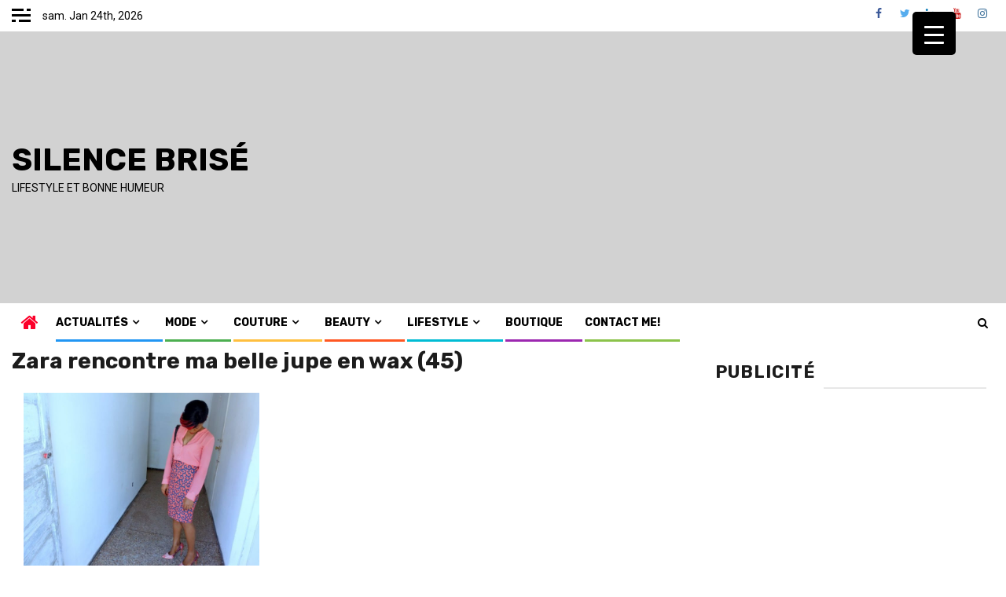

--- FILE ---
content_type: text/html; charset=utf-8
request_url: https://www.google.com/recaptcha/api2/aframe
body_size: 269
content:
<!DOCTYPE HTML><html><head><meta http-equiv="content-type" content="text/html; charset=UTF-8"></head><body><script nonce="FEYV_kFkgzarUpnRUG04DQ">/** Anti-fraud and anti-abuse applications only. See google.com/recaptcha */ try{var clients={'sodar':'https://pagead2.googlesyndication.com/pagead/sodar?'};window.addEventListener("message",function(a){try{if(a.source===window.parent){var b=JSON.parse(a.data);var c=clients[b['id']];if(c){var d=document.createElement('img');d.src=c+b['params']+'&rc='+(localStorage.getItem("rc::a")?sessionStorage.getItem("rc::b"):"");window.document.body.appendChild(d);sessionStorage.setItem("rc::e",parseInt(sessionStorage.getItem("rc::e")||0)+1);localStorage.setItem("rc::h",'1769298404073');}}}catch(b){}});window.parent.postMessage("_grecaptcha_ready", "*");}catch(b){}</script></body></html>